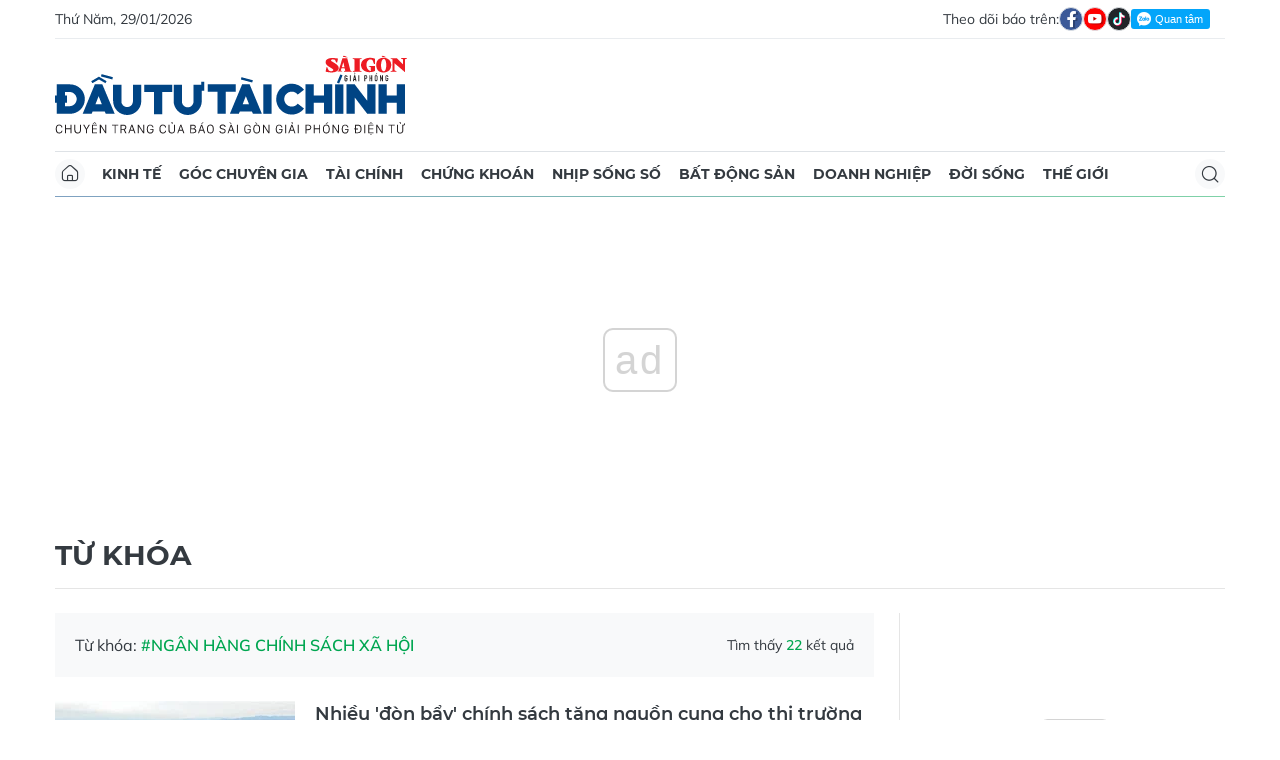

--- FILE ---
content_type: text/html;charset=utf-8
request_url: https://dttc.sggp.org.vn/ngan-hang-chinh-sach-xa-hoi-tag41329.html
body_size: 11980
content:
<!DOCTYPE html> <html lang="vi" class="dt"> <head> <title>ngân hàng chính sách xã hội - tin tức, hình ảnh, video, bình luận | Báo Sài Gòn Đầu Tư Tài Chính</title> <meta name="description" content="Tin nhanh, hình ảnh, video clip, bình luận mới về ngân hàng chính sách xã hội. Cập nhật nhiều tin tức độc quyền 24h về ngân hàng chính sách xã hội nhanh và nóng nhất liên tục trong ngày"/> <meta name="keywords" content="Tin nhanh, hình ảnh, video clip, bình luận mới về ngân hàng chính sách xã hội. Cập nhật nhiều tin tức độc quyền 24h về ngân hàng chính sách xã hội nhanh và nóng nhất liên tục trong ngày"/> <meta name="news_keywords" content="Tin nhanh, hình ảnh, video clip, bình luận mới về ngân hàng chính sách xã hội. Cập nhật nhiều tin tức độc quyền 24h về ngân hàng chính sách xã hội nhanh và nóng nhất liên tục trong ngày"/> <meta http-equiv="Content-Type" content="text/html; charset=utf-8"/> <meta http-equiv="X-UA-Compatible" content="IE=edge"/> <meta http-equiv="refresh" content="1200"/> <meta name="revisit-after" content="1 days"/> <meta name="viewport" content="width=device-width, initial-scale=1.0"> <meta http-equiv="content-language" content="vi"/> <link rel="shortcut icon" href="https://static-cms-sggp.epicdn.me/v4/web-dt/styles/img/favicon.ico" type="image/x-icon"/> <link rel="dns-prefetch" href="https://static-cms-sggp.epicdn.me"/> <link rel="preconnect dns-prefetch" href="https://image.sggp.org.vn"/> <link rel="preconnect dns-prefetch" href="//www.google-analytics.com"/> <link rel="preconnect dns-prefetch" href="//www.googletagmanager.com"/> <link rel="preconnect dns-prefetch" href="//stc.za.zaloapp.com"/> <link rel="preconnect dns-prefetch" href="//fonts.googleapis.com"/> <link rel="preconnect dns-prefetch" href="//pagead2.googlesyndication.com"/> <link rel="preconnect dns-prefetch" href="//tpc.googlesyndication.com"/> <link rel="preconnect dns-prefetch" href="//securepubads.g.doubleclick.net"/> <link rel="preconnect dns-prefetch" href="//accounts.google.com"/> <link rel="preconnect dns-prefetch" href="//adservice.google.com"/> <link rel="preconnect dns-prefetch" href="//adservice.google.com.vn"/> <link rel="preconnect dns-prefetch" href="//www.googletagservices.com"/> <link rel="preconnect dns-prefetch" href="//partner.googleadservices.com"/> <link rel="preconnect dns-prefetch" href="//tpc.googlesyndication.com"/> <link rel="preconnect dns-prefetch" href="//za.zdn.vn"/> <link rel="preconnect dns-prefetch" href="//sp.zalo.me"/> <link rel="preconnect dns-prefetch" href="//connect.facebook.net"/> <link rel="preconnect dns-prefetch" href="//www.facebook.com"/> <link rel="preconnect dns-prefetch" href="//graph.facebook.com"/> <link rel="preconnect dns-prefetch" href="//static.xx.fbcdn.net"/> <link rel="preconnect dns-prefetch" href="//staticxx.facebook.com"/> <link rel="preconnect dns-prefetch" href="//jsc.mgid.com"/> <link rel="preconnect dns-prefetch" href="//s-img.mgid.com"/> <link rel="preconnect dns-prefetch" href="//media1.admicro.vn"/> <link rel="preconnect dns-prefetch" href="//lg1.logging.admicro.vn"/> <meta property="fb:app_id" itemprop="name" content="1508416085866718"/> <script>var cmsConfig={domainDesktop:"https://dttc.sggp.org.vn",domainMobile:"https://dttc.sggp.org.vn",domainApi:"https://api-dttc.sggp.org.vn",domainStatic:"https://static-cms-sggp.epicdn.me/v4/web-dt",domainLog:"https://log-dttc.sggp.org.vn",googleAnalytics:"G-S54H5QBF0N,UA-96362670-1",siteId:0,adsZone:0,adsLazy:true};if(window.location.protocol!=="https:"&&window.location.hostname.indexOf("sggp.org.vn")!==-1){window.location="https://"+window.location.hostname+window.location.pathname+window.location.hash}var USER_AGENT=window.navigator&&window.navigator.userAgent||"",IS_MOBILE=/Android|webOS|iPhone|iPod|BlackBerry|Windows Phone|IEMobile|Mobile Safari|Opera Mini/i.test(USER_AGENT),IS_REDIRECT=!1;function setCookie(b,c,a){var d=new Date,a=(d.setTime(d.getTime()+24*a*60*60*1000),"expires="+d.toUTCString());document.cookie=b+"="+c+"; "+a+";path=/;"}function getCookie(b){var c=document.cookie.indexOf(b+"="),a=c+b.length+1;return !c&&b!==document.cookie.substring(0,b.length)||-1===c?null:(-1===(b=document.cookie.indexOf(";",a))&&(b=document.cookie.length),unescape(document.cookie.substring(a,b)))}IS_MOBILE&&getCookie("isDesktop")&&(setCookie("isDesktop",1,-1),window.location=window.location.pathname+window.location.search,IS_REDIRECT=!0);</script> <meta name="author" content="Báo Sài Gòn Đầu Tư Tài Chính"/> <meta name="copyright" content="Copyright © 2026 by Báo Sài Gòn Đầu Tư Tài Chính"/> <meta name="RATING" content="GENERAL"/> <meta name="GENERATOR" content="Báo Sài Gòn Đầu Tư Tài Chính"/> <meta content="Báo Sài Gòn Đầu Tư Tài Chính" itemprop="sourceOrganization" name="source"/> <meta content="news" itemprop="genre" name="medium"/> <meta content="vi-VN" itemprop="inLanguage"/> <meta name="geo.region" content="VN"/> <meta name="geo.placename" content="Hồ Chí Minh City"/> <meta name="geo.position" content="10.77639;106.701139"/> <meta name="ICBM" content="10.77639, 106.701139"/> <meta name="robots" content="noarchive, max-image-preview:large, index, follow"/> <meta name="GOOGLEBOT" content="noarchive, max-image-preview:large, index, follow"/> <link rel="canonical" href="https://dttc.sggp.org.vn/ngan-hang-chinh-sach-xa-hoi-tag41329.html"/> <meta property="og:site_name" content="Báo Sài Gòn Đầu Tư Tài Chính"/> <meta property="og:rich_attachment" content="true"/> <meta property="og:type" content="website"/> <meta property="og:url" itemprop="url" content="https://dttc.sggp.org.vn"/> <meta property="og:image" itemprop="thumbnailUrl" content="https://static-cms-sggp.epicdn.me/v4/web-dt/styles/img/logo_share.png"/> <meta property="og:image:width" content="1200"/> <meta property="og:image:height" content="630"/> <meta property="og:title" itemprop="headline" content="ngân hàng chính sách xã hội - tin tức, hình ảnh, video, bình luận"/> <meta property="og:description" itemprop="description" content="Tin nhanh, hình ảnh, video clip, bình luận mới về ngân hàng chính sách xã hội. Cập nhật nhiều tin tức độc quyền 24h về ngân hàng chính sách xã hội nhanh và nóng nhất liên tục trong ngày"/> <meta name="twitter:card" value="summary"/> <meta name="twitter:url" content="https://dttc.sggp.org.vn"/> <meta name="twitter:title" content="ngân hàng chính sách xã hội - tin tức, hình ảnh, video, bình luận"/> <meta name="twitter:description" content="Tin nhanh, hình ảnh, video clip, bình luận mới về ngân hàng chính sách xã hội. Cập nhật nhiều tin tức độc quyền 24h về ngân hàng chính sách xã hội nhanh và nóng nhất liên tục trong ngày"/> <meta name="twitter:image" content="https://static-cms-sggp.epicdn.me/v4/web-dt/styles/img/logo_share.png"/> <meta name="twitter:site" content="@Báo Sài Gòn Đầu Tư Tài Chính"/> <meta name="twitter:creator" content="@Báo Sài Gòn Đầu Tư Tài Chính"/> <link rel="preload" href="https://static-cms-sggp.epicdn.me/v4/web-dt/styles/fonts/SGDT/Mulish/Mulish-Regular.woff2" as="font" type="font/woff2" crossorigin> <link rel="preload" href="https://static-cms-sggp.epicdn.me/v4/web-dt/styles/fonts/SGDT/Mulish/Mulish-Italic.woff2" as="font" type="font/woff2" crossorigin> <link rel="preload" href="https://static-cms-sggp.epicdn.me/v4/web-dt/styles/fonts/SGDT/Mulish/Mulish-SemiBold.woff2" as="font" type="font/woff2" crossorigin> <link rel="preload" href="https://static-cms-sggp.epicdn.me/v4/web-dt/styles/fonts/SGDT/Mulish/Mulish-Bold.woff2" as="font" type="font/woff2" crossorigin> <link rel="preload" href="https://static-cms-sggp.epicdn.me/v4/web-dt/styles/fonts/SGDT/Montserrat/Montserrat-Medium.woff2" as="font" type="font/woff2" crossorigin> <link rel="preload" href="https://static-cms-sggp.epicdn.me/v4/web-dt/styles/fonts/SGDT/Montserrat/Montserrat-SemiBold.woff2" as="font" type="font/woff2" crossorigin> <link rel="preload" href="https://static-cms-sggp.epicdn.me/v4/web-dt/styles/fonts/SGDT/Montserrat/Montserrat-Bold.woff2" as="font" type="font/woff2" crossorigin> <link rel="preload" href="https://static-cms-sggp.epicdn.me/v4/web-dt/styles/fonts/SGDT/Montserrat/Montserrat-ExtraBold.woff2" as="font" type="font/woff2" crossorigin> <link rel="preload" href="https://static-cms-sggp.epicdn.me/v4/web-dt/styles/css/main.min.css?v=1.1.7" as="style"> <link rel="preload" href="https://static-cms-sggp.epicdn.me/v4/web-dt/js/main.min.js?v=1.0.4" as="script"> <link rel="stylesheet" href="https://static-cms-sggp.epicdn.me/v4/web-dt/styles/css/main.min.css?v=1.1.7"> <script type="text/javascript">var _metaOgUrl="https://dttc.sggp.org.vn";var page_title=document.title;var tracked_url=window.location.pathname+window.location.search+window.location.hash;</script> <script async="" src="https://www.googletagmanager.com/gtag/js?id=G-S54H5QBF0N"></script> <script>if(!IS_REDIRECT){window.dataLayer=window.dataLayer||[];function gtag(){dataLayer.push(arguments)}gtag("js",new Date());gtag("config","G-S54H5QBF0N");gtag("config","UA-96362670-1")};</script> <script async defer src="https://static-cms-sggp.epicdn.me/v4/web-dt/js/log.min.js?v=1.0"></script> <script src="https://api-dttc.sggp.org.vn/sda?object_type=2&object_id=0&platform=1&head_append=1" data-object="0"></script> <script async src="https://sp.zalo.me/plugins/sdk.js"></script> <script type="application/ld+json">{"@context": "http://schema.org","@type": "Organization","name": "Báo Sài Gòn Đầu Tư Tài Chính","url": "https://dttc.sggp.org.vn","logo": "https://static-cms-sggp.epicdn.me/v4/web-dt/styles/img/logo.png"}</script></head> <body class=""> <div class="top-banner"> <div id="sdaWeb_SdaMasthead" class="rennab" data-platform="1" data-position="Web_SdaMasthead"> <script>window.addEventListener("load",function(){if(typeof Web_SdaMasthead!="undefined"){window.CMS_RENNAB.pushSda(Web_SdaMasthead,"sdaWeb_SdaMasthead")}else{document.getElementById("sdaWeb_SdaMasthead").style.display="none"}});</script> </div> </div> <header class="site-header"> <div class="container"> <div class="top-header"> <time class="time" id="todayTime"></time> <div class="social"> Theo dõi báo trên: <a href="https://www.facebook.com/sggpdttc" class="fb" target="_blank" title="Facebook"> <i class="ic-facebook"></i> </a> <a href="https://www.youtube.com/@SAIGONDAUTUTAICHINH/featured" class="yt" target="_blank" title="Youtube"> <i class="ic-video"></i> </a> <a href="https://www.tiktok.com/@saigondautu.com.vn" class="tiktok" target="_blank" title="Tiktok"> <i class="ic-tiktok"></i> </a> <div class="zalo-follow-only-button" data-oaid="1947282927698490478">Quan tâm Zalo OA</div> </div> </div> <div class="hdr-content"> <div class="logo"> <a class="logo-img" href="https://dttc.sggp.org.vn" title="Báo Sài Gòn Đầu Tư Tài Chính" class="logo-img">Báo Sài Gòn Đầu Tư Tài Chính</a> </div> <div id="sdaWeb_SdaHeader" class="rennab" data-platform="1" data-position="Web_SdaHeader"> <script>window.addEventListener("load",function(){if(typeof Web_SdaHeader!="undefined"){window.CMS_RENNAB.pushSda(Web_SdaHeader,"sdaWeb_SdaHeader")}else{document.getElementById("sdaWeb_SdaHeader").style.display="none"}});</script> </div> </div> <nav class="navigation sticky"> <ul> <li class="main home "> <a href="https://dttc.sggp.org.vn" title="Home"> <i class="ic-home"></i> </a> </li> <li class="main"> <a href="https://dttc.sggp.org.vn/kinh-te/" title="Kinh tế">Kinh tế</a> </li> <li class="main"> <a href="https://dttc.sggp.org.vn/goc-chuyen-gia/" title="Góc chuyên gia">Góc chuyên gia</a> </li> <li class="main"> <a href="https://dttc.sggp.org.vn/tai-chinh/" title="Tài chính">Tài chính</a> <ul class="sub"> <li> <a href="https://dttc.sggp.org.vn/ngan-hang/" title="Ngân hàng">Ngân hàng</a> </li> <li> <a href="https://dttc.sggp.org.vn/vang-ngoai-te/" title="Vàng - ngoại tệ">Vàng - ngoại tệ</a> </li> </ul> </li> <li class="main"> <a href="https://dttc.sggp.org.vn/chung-khoan/" title="Chứng khoán">Chứng khoán</a> </li> <li class="main"> <a href="https://dttc.sggp.org.vn/nhip-song-so/" title="Nhịp sống số">Nhịp sống số</a> </li> <li class="main"> <a href="https://dttc.sggp.org.vn/bat-dong-san/" title="Bất động sản">Bất động sản</a> <ul class="sub"> <li> <a href="https://dttc.sggp.org.vn/du-an-dau-tu/" title="Dự án - đầu tư">Dự án - đầu tư</a> </li> <li> <a href="https://dttc.sggp.org.vn/quy-hoach-do-thi/" title="Quy hoạch - Đô thị">Quy hoạch - Đô thị</a> </li> </ul> </li> <li class="main"> <a href="https://dttc.sggp.org.vn/doanh-nghiep/" title="Doanh nghiệp">Doanh nghiệp</a> </li> <li class="main"> <a href="https://dttc.sggp.org.vn/doi-song/" title="Đời sống">Đời sống</a> <ul class="sub"> <li> <a href="https://dttc.sggp.org.vn/suc-khoe/" title="Sức khỏe">Sức khỏe</a> </li> <li> <a href="https://dttc.sggp.org.vn/am-thuc/" title="Ẩm thực">Ẩm thực</a> </li> <li> <a href="https://dttc.sggp.org.vn/du-lich/" title="Du lịch">Du lịch</a> </li> </ul> </li> <li class="main"> <a href="https://dttc.sggp.org.vn/the-gioi/" title="Thế giới">Thế giới</a> <ul class="sub"> <li> <a href="https://dttc.sggp.org.vn/ho-so/" title="Hồ sơ">Hồ sơ</a> </li> <li> <a href="https://dttc.sggp.org.vn/nhan-vat/" title="Nhân vật">Nhân vật</a> </li> <li> <a href="https://dttc.sggp.org.vn/the-gioi-muon-mau/" title="Chuyện bốn phương ">Chuyện bốn phương </a> </li> </ul> </li> <li class="main search"> <div class="search-btn"> <i class="ic-search"></i> </div> <div class="search-dropdown"> <input type="text" class="input txtsearch" placeholder="Tìm kiếm"> <button class="btn btn_search"><i class="ic-search"></i></button> </div> </li> </ul> </nav> </div> </header> <div class="site-body"> <div class="container"> <div class="shrink"> <div id="sdaWeb_SdaTop" class="rennab" data-platform="1" data-position="Web_SdaTop"> <script>window.addEventListener("load",function(){if(typeof Web_SdaTop!="undefined"){window.CMS_RENNAB.pushSda(Web_SdaTop,"sdaWeb_SdaTop")}else{document.getElementById("sdaWeb_SdaTop").style.display="none"}});</script> </div> </div> <div class="breadcrumb"> <h1 class="main"> <a href="#" title="Từ khóa">Từ khóa</a> </h1> </div> <div class="row"> <div class="main-col content-col"> <div class="region-text"> <p class="keyword">Từ khóa: <span>#ngân hàng chính sách xã hội</span></p> <p class="result">Tìm thấy <span>22</span> kết quả</p> </div> <div class="multi-pack-3"> <div class="box-content content-list"> <article class="story" data-id="85641"> <figure class="story__thumb"> <a class="cms-link" href="https://dttc.sggp.org.vn/nhieu-don-bay-chinh-sach-tang-nguon-cung-cho-thi-truong-bat-dong-san-post85641.html" title="Nhiều &apos;đòn bẩy&apos; chính sách tăng nguồn cung cho thị trường bất động sản"> <img class="lazyload" src="[data-uri]" data-src="https://image.sggp.org.vn/240x160/Uploaded/2026/fwcgmzsfdazs/2021_08_13/ttxvnbatdongsan_DLPB.jpg.webp" alt="Nhiều &apos;đòn bẩy&apos; chính sách tăng nguồn cung cho thị trường bất động sản"> </a> </figure> <h2 class="story__heading" data-tracking="85641"> <a class="cms-link" href="https://dttc.sggp.org.vn/nhieu-don-bay-chinh-sach-tang-nguon-cung-cho-thi-truong-bat-dong-san-post85641.html" title="Nhiều &apos;đòn bẩy&apos; chính sách tăng nguồn cung cho thị trường bất động sản"> Nhiều &apos;đòn bẩy&apos; chính sách tăng nguồn cung cho thị trường bất động sản </a> </h2> <div class="story__meta"> <time class="time" datetime="2021-08-13T18:59:00+0700" data-time="1628855940"> 13/08/2021 18:59 </time></div> <div class="story__summary story__shorten"> (ĐTTCO)-Nhiều cơ chế, chính sách pháp luật về đầu tư, xây dựng, kinh doanh bất động sản đã được ban hành, tháo gỡ khó khăn để tăng nguồn cung cho thị trường bất động sản. <div></div> <div></div> </div> </article> <article class="story" data-id="85315"> <figure class="story__thumb"> <a class="cms-link" href="https://dttc.sggp.org.vn/doanh-nghiep-van-tai-co-de-tiep-can-goi-ho-tro-26000-ty-dong-post85315.html" title="Doanh nghiệp vận tải có dễ tiếp cận gói hỗ trợ 26.000 tỷ đồng?"> <img class="lazyload" src="[data-uri]" data-src="https://image.sggp.org.vn/240x160/Uploaded/2026/fwcgmzsfdazs/2021_08_02/xe_khach_GXSZ.jpg.webp" alt="Nhiều doanh nghiệp vận tải đã phải tạm thời “đắp chiếu” xe do ảnh hưởng của dịch COVID-19 và một số tỉnh, thành thực hiện giãn cách xã hội. (Ảnh: CTV/Vietnam+)"> </a> </figure> <h2 class="story__heading" data-tracking="85315"> <a class="cms-link" href="https://dttc.sggp.org.vn/doanh-nghiep-van-tai-co-de-tiep-can-goi-ho-tro-26000-ty-dong-post85315.html" title="Doanh nghiệp vận tải có dễ tiếp cận gói hỗ trợ 26.000 tỷ đồng?"> Doanh nghiệp vận tải có dễ tiếp cận gói hỗ trợ 26.000 tỷ đồng? </a> </h2> <div class="story__meta"> <time class="time" datetime="2021-08-02T10:02:29+0700" data-time="1627873349"> 02/08/2021 10:02 </time></div> <div class="story__summary story__shorten"> (ĐTTCO)-Các doanh nghiệp và nhiều hãng vận tải khác đang gặp nhiều khó khăn do ảnh hưởng của dịch COVID-19 lần thứ 4 và rất mong được tiếp cận các chính sách hỗ trợ, vốn vay để phục hồi sản xuất, kinh doanh. <div></div> <div></div> </div> </article> <article class="story" data-id="85151"> <figure class="story__thumb"> <a class="cms-link" href="https://dttc.sggp.org.vn/quyet-khong-de-dut-gay-chuoi-san-xuat-cung-ung-hang-hoa-post85151.html" title="Quyết không để đứt gãy chuỗi sản xuất, cung ứng hàng hóa"> <img class="lazyload" src="[data-uri]" data-src="https://image.sggp.org.vn/240x160/Uploaded/2026/fwcgmzsfdazs/2021_07_28/det_may2_RBPF.jpg.webp" alt="Sản xuất hàng xuất khẩu sang thị trường Nhật Bản tại Công ty Cổ phần dệt may Sơn Nam, Nam Định. (Ảnh: Trần Việt/TTXVN)"> </a> </figure> <h2 class="story__heading" data-tracking="85151"> <a class="cms-link" href="https://dttc.sggp.org.vn/quyet-khong-de-dut-gay-chuoi-san-xuat-cung-ung-hang-hoa-post85151.html" title="Quyết không để đứt gãy chuỗi sản xuất, cung ứng hàng hóa"> Quyết không để đứt gãy chuỗi sản xuất, cung ứng hàng hóa </a> </h2> <div class="story__meta"> <time class="time" datetime="2021-07-28T09:34:42+0700" data-time="1627439682"> 28/07/2021 09:34 </time></div> <div class="story__summary story__shorten"> (ĐTTCO)-Các ngành và địa phương vẫn đang tiếp tục tháo gỡ các vướng mắc phát sinh trong sản xuất, kinh doanh với quyết tâm không để đứt gãy chuỗi sản xuất và hỗ trợ nông dân thu hoạch, tiêu thụ nông sản. <div></div> <div></div> </div> </article> <article class="story" data-id="85003"> <figure class="story__thumb"> <a class="cms-link" href="https://dttc.sggp.org.vn/uy-ban-ve-cac-van-de-xa-hoi-phe-binh-viec-thuc-hien-goi-62000-ty-dong-post85003.html" title="Ủy ban Về các vấn đề xã hội “phê bình” việc thực hiện gói 62.000 tỷ đồng"> <img class="lazyload" src="[data-uri]" data-src="https://image.sggp.org.vn/240x160/Uploaded/2026/hgubgt/2021_07_23/ho_kinh_doanh_sdec.jpeg.webp" alt="Các hộ kinh doanh mới chỉ nhận được tổng cộng 38,0 tỷ đồng, chiếm tỷ lệ 0,11% quy mô gói hỗ trợ"> </a> </figure> <h2 class="story__heading" data-tracking="85003"> <a class="cms-link" href="https://dttc.sggp.org.vn/uy-ban-ve-cac-van-de-xa-hoi-phe-binh-viec-thuc-hien-goi-62000-ty-dong-post85003.html" title="Ủy ban Về các vấn đề xã hội “phê bình” việc thực hiện gói 62.000 tỷ đồng"> Ủy ban Về các vấn đề xã hội “phê bình” việc thực hiện gói 62.000 tỷ đồng </a> </h2> <div class="story__meta"> <time class="time" datetime="2021-07-23T10:05:35+0700" data-time="1627009535"> 23/07/2021 10:05 </time></div> <div class="story__summary story__shorten"> (ĐTTCO)-Khái quát, báo cáo nêu, việc thực hiện chính sách không đạt được như kỳ vọng khi ban hành chính sách, số đối tượng thụ hưởng và tỷ lệ giải ngân thấp, chậm và không kịp thời. Nhóm đối tượng bị giảm sâu thu nhập, mất việc làm, thiếu việc làm, gặp khó khăn, không bảo đảm mức sống tối thiểu, chịu ảnh hưởng của dịch Covid-19 gần như không tiếp cận được chính sách hỗ trợ trực tiếp, chỉ có 3,6% gói hỗ trợ được giải ngân cho nhóm đối tượng này… <div></div> </div> </article> <div id="sdaWeb_SdaNative1" class="rennab" data-platform="1" data-position="Web_SdaNative1"> <script>window.addEventListener("load",function(){if(typeof Web_SdaNative1!="undefined"){window.CMS_RENNAB.pushSda(Web_SdaNative1,"sdaWeb_SdaNative1")}else{document.getElementById("sdaWeb_SdaNative1").style.display="none"}});</script> </div> <article class="story" data-id="84648"> <figure class="story__thumb"> <a class="cms-link" href="https://dttc.sggp.org.vn/goi-kich-thich-moi-phai-du-lieu-dung-trong-tam-post84648.html" title="Gói kích thích mới phải đủ liều, đúng trọng tâm"> <img class="lazyload" src="[data-uri]" data-src="https://image.sggp.org.vn/240x160/Uploaded/2026/evofjasfzyr/2021_07_12/vnapotalho-1609401958-69_VKPT.jpg.webp" alt="Ảnh minh họa."> </a> </figure> <h2 class="story__heading" data-tracking="84648"> <a class="cms-link" href="https://dttc.sggp.org.vn/goi-kich-thich-moi-phai-du-lieu-dung-trong-tam-post84648.html" title="Gói kích thích mới phải đủ liều, đúng trọng tâm"> Gói kích thích mới phải đủ liều, đúng trọng tâm </a> </h2> <div class="story__meta"> <time class="time" datetime="2021-07-13T06:32:00+0700" data-time="1626132720"> 13/07/2021 06:32 </time></div> <div class="story__summary story__shorten"> (ĐTTCO) -&nbsp;&nbsp;Việt Nam đang đối mặt với làn sóng Covid-19 thứ 4 có cường độ mạnh, phạm vi lan rộng, tốc độ lây lan nhanh thời gian kéo dài và tác động tới nền kinh tế mạnh khôn lường. Trong bối cảnh đó, doanh nghiệp (DN) và người lao động (NLĐ) rất cần sự hỗ trợ của Nhà nước để vượt qua khó khăn, thông qua các chương trình hay gói hỗ trợ từ ngân sách nhà nước (NSNN) hoặc có nguồn gốc từ NSNN.&nbsp;<br> <div><br> </div> <div></div> </div> </article> <article class="story" data-id="84649"> <figure class="story__thumb"> <a class="cms-link" href="https://dttc.sggp.org.vn/ho-tro-doanh-nghiep-la-nganh-thue-tinh-den-thu-ben-vung-post84649.html" title="Hỗ trợ doanh nghiệp là ngành thuế tính đến thu bền vững"> <img class="lazyload" src="[data-uri]" data-src="https://image.sggp.org.vn/240x160/Uploaded/2026/evofjasfzyr/2021_07_12/day-manh-1_ODCC.jpg.webp" alt="Hỗ trợ DN thời điểm khó khăn chính là lúc ngành thuế tính đến việc thu bền vững."> </a> </figure> <h2 class="story__heading" data-tracking="84649"> <a class="cms-link" href="https://dttc.sggp.org.vn/ho-tro-doanh-nghiep-la-nganh-thue-tinh-den-thu-ben-vung-post84649.html" title="Hỗ trợ doanh nghiệp là ngành thuế tính đến thu bền vững"> Hỗ trợ doanh nghiệp là ngành thuế tính đến thu bền vững </a> </h2> <div class="story__meta"> <time class="time" datetime="2021-07-13T06:30:00+0700" data-time="1626132600"> 13/07/2021 06:30 </time></div> <div class="story__summary story__shorten"> (ĐTTCO) -&nbsp;Chống dịch là cấp thiết, nhưng cách chống dịch như thế nào để ít tác động nhất đến kinh tế, mà trực tiếp là người dân và doanh nghiệp là vấn đề cần tính đến. Trong đó chính sách hỗ trợ thuế có thể xem là giải pháp trước mắt, nhưng phải tính giải pháp đại dịch còn kéo dài để góp phần ổn định kinh tế về lâu dài.&nbsp;<br> <div><br> </div> <div></div> </div> </article> <article class="story" data-id="83706"> <figure class="story__thumb"> <a class="cms-link" href="https://dttc.sggp.org.vn/nang-cao-muc-song-cai-thien-dieu-kien-lam-viec-cua-nguoi-lao-dong-post83706.html" title="Nâng cao mức sống, cải thiện điều kiện làm việc của người lao động"> <img class="lazyload" src="[data-uri]" data-src="https://image.sggp.org.vn/240x160/Uploaded/2026/fwcgmzsfdazs/2021_06_15/congnhanlaodong1_PMND.jpg.webp" alt="Công nhân đeo khẩu trang phòng, chống dịch COVID-19 khi làm việc. (Ảnh: Anh Tuấn/TTXVN)"> </a> </figure> <h2 class="story__heading" data-tracking="83706"> <a class="cms-link" href="https://dttc.sggp.org.vn/nang-cao-muc-song-cai-thien-dieu-kien-lam-viec-cua-nguoi-lao-dong-post83706.html" title="Nâng cao mức sống, cải thiện điều kiện làm việc của người lao động"> Nâng cao mức sống, cải thiện điều kiện làm việc của người lao động </a> </h2> <div class="story__meta"> <time class="time" datetime="2021-06-15T10:11:00+0700" data-time="1623726660"> 15/06/2021 10:11 </time></div> <div class="story__summary story__shorten"> (ĐTTCO)-Thủ tướng yêu cầu tập trung thực hiện có hiệu quả các biện pháp phòng, chống dịch, nhất là tại các khu công nghiệp, khu chế xuất, chia sẻ khó khăn, hỗ trợ, giảm thiểu tác động tiêu cực của COVID-19. <div></div> <div></div> </div> </article> <article class="story" data-id="83441"> <figure class="story__thumb"> <a class="cms-link" href="https://dttc.sggp.org.vn/goi-ho-tro-62000-ty-dong-uu-tien-dia-phuong-con-kho-khan-doi-tuong-yeu-the-post83441.html" title="Gói hỗ trợ 62.000 tỷ đồng: Ưu tiên địa phương còn khó khăn, đối tượng yếu thế "> <img class="lazyload" src="[data-uri]" data-src="https://image.sggp.org.vn/240x160/Uploaded/2026/fwcgmzsfdazs/2021_06_09/bhtn7_WVAB.jpeg.webp" alt="Lao động mất việc do COVID-19 làm hồ sơ hưởng bảo hiểm thất nghiệp. (Ảnh: PV/Vietnam+)"> </a> </figure> <h2 class="story__heading" data-tracking="83441"> <a class="cms-link" href="https://dttc.sggp.org.vn/goi-ho-tro-62000-ty-dong-uu-tien-dia-phuong-con-kho-khan-doi-tuong-yeu-the-post83441.html" title="Gói hỗ trợ 62.000 tỷ đồng: Ưu tiên địa phương còn khó khăn, đối tượng yếu thế "> Gói hỗ trợ 62.000 tỷ đồng: Ưu tiên địa phương còn khó khăn, đối tượng yếu thế </a> </h2> <div class="story__meta"> <time class="time" datetime="2021-06-09T10:26:54+0700" data-time="1623209214"> 09/06/2021 10:26 </time></div> <div class="story__summary story__shorten"> (ĐTTCO)-Các chính sách hỗ trợ thời gian tới sẽ ưu tiên những địa phương còn khó khăn, những đối tượng yếu thế chưa được bao phủ bởi các lưới an sinh xã hội để tránh trùng lặp, bỏ sót đối tượng. <div></div> <div></div> </div> </article> <div id="sdaWeb_SdaNative1" class="rennab" data-platform="1" data-position="Web_SdaNative1"> <script>window.addEventListener("load",function(){if(typeof Web_SdaNative1!="undefined"){window.CMS_RENNAB.pushSda(Web_SdaNative1,"sdaWeb_SdaNative1")}else{document.getElementById("sdaWeb_SdaNative1").style.display="none"}});</script> </div> <article class="story" data-id="83429"> <figure class="story__thumb"> <a class="cms-link" href="https://dttc.sggp.org.vn/nghi-viec-de-thay-doi-post83429.html" title="Nghỉ việc để thay đổi"> <img class="lazyload" src="[data-uri]" data-src="https://image.sggp.org.vn/240x160/Uploaded/2026/evofjasfzyr/2021_06_09/l5a_NXBU.jpg.webp" alt="Quách Duy Thịnh và homestay dân dã của mình ở Bến Tre"> </a> </figure> <h2 class="story__heading" data-tracking="83429"> <a class="cms-link" href="https://dttc.sggp.org.vn/nghi-viec-de-thay-doi-post83429.html" title="Nghỉ việc để thay đổi"> Nghỉ việc để thay đổi </a> </h2> <div class="story__meta"> <time class="time" datetime="2021-06-09T08:34:14+0700" data-time="1623202454"> 09/06/2021 08:34 </time></div> <div class="story__summary story__shorten"> (ĐTTCO) -&nbsp;Trái với suy nghĩ cần duy trì công việc ổn định, một số bạn trẻ lại quyết định nghỉ việc hoặc khởi nghiệp trong mùa dịch Covid-19. Dường như sự thay đổi thói quen sinh hoạt, có thời gian để suy ngẫm, khiến bạn trẻ có sự thay đổi. <div></div> </div> </article> <article class="story" data-id="82522"> <figure class="story__thumb"> <a class="cms-link" href="https://dttc.sggp.org.vn/doanh-nghiep-pha-san-duoc-xem-xet-xoa-no-post82522.html" title="Doanh nghiệp phá sản được xem xét xóa nợ"> <img class="lazyload" src="[data-uri]" data-src="https://image.sggp.org.vn/240x160/Uploaded/2026/fwcgmzsfdazs/2021_05_20/12_BQEO.jpg.webp" alt="Từ 19/5, doanh nghiệp phá sản được xem xét xóa nợ (Ảnh minh họa: KT)"> </a> </figure> <h2 class="story__heading" data-tracking="82522"> <a class="cms-link" href="https://dttc.sggp.org.vn/doanh-nghiep-pha-san-duoc-xem-xet-xoa-no-post82522.html" title="Doanh nghiệp phá sản được xem xét xóa nợ"> Doanh nghiệp phá sản được xem xét xóa nợ </a> </h2> <div class="story__meta"> <time class="time" datetime="2021-05-20T10:09:56+0700" data-time="1621480196"> 20/05/2021 10:09 </time></div> <div class="story__summary story__shorten"> (ĐTTCO)- Quy chế xử lý nợ bị rủi ro tại Ngân hàng Chính sách xã hội (NHCSXH) được Thủ tướng Chính phủ sửa đổi, bổ sung tại Quyết định số 08/2021/QĐ-TTg chính thức có hiệu lực từ ngày 19-5. <div article-content"=""> <div> <div></div> </div> </div> <div></div> </div> </article> <article class="story" data-id="81566"> <figure class="story__thumb"> <a class="cms-link" href="https://dttc.sggp.org.vn/nha-xa-hoi-doi-von-nha-gia-re-tang-chuc-trieum2-nguoi-mua-tai-mat-post81566.html" title="Nhà xã hội đói vốn, nhà giá rẻ tăng chục triệu/m2 người mua “tái mặt”"> <img class="lazyload" src="[data-uri]" data-src="https://image.sggp.org.vn/240x160/Uploaded/2026/fwcgmzsfdazs/2021_04_26/nhaoxahoivietnamnet1_LEWV.jpg.webp" alt="10 năm phát triển nhà ở xã hội mới hoàn thành chưa đến 50% mục tiêu Chiến lược phát triển nhà ở quốc gia đến năm 2020."> </a> </figure> <h2 class="story__heading" data-tracking="81566"> <a class="cms-link" href="https://dttc.sggp.org.vn/nha-xa-hoi-doi-von-nha-gia-re-tang-chuc-trieum2-nguoi-mua-tai-mat-post81566.html" title="Nhà xã hội đói vốn, nhà giá rẻ tăng chục triệu/m2 người mua “tái mặt”"> Nhà xã hội đói vốn, nhà giá rẻ tăng chục triệu/m2 người mua “tái mặt” </a> </h2> <div class="story__meta"> <time class="time" datetime="2021-04-26T09:15:21+0700" data-time="1619403321"> 26/04/2021 09:15 </time></div> <div class="story__summary story__shorten"> (ĐTTCO)- Lãnh đạo Cục Quản lý nhà và thị trường bất động sản (Bộ Xây dựng) thừa nhận sau 10 năm thực hiện Chiến lược phát triển nhà ở quốc gia (đến năm 2020), mới xây dựng được hơn 5,2 triệu m2 đạt 41,7%. <div article-content"=""> <div> <div></div> </div> </div> <div></div> </div> </article> <article class="story" data-id="81375"> <figure class="story__thumb"> <a class="cms-link" href="https://dttc.sggp.org.vn/tao-thuan-loi-cho-nguoi-dan-doanh-nghiep-tiep-can-tin-dung-post81375.html" title="Tạo thuận lợi cho người dân, doanh nghiệp tiếp cận tín dụng"> <img class="lazyload" src="[data-uri]" data-src="https://image.sggp.org.vn/240x160/Uploaded/2026/fwcgmzsfdazs/2021_04_19/nganhang_XNDY.jpg.webp" alt="Tạo thuận lợi cho người dân, doanh nghiệp tiếp cận tín dụng"> </a> </figure> <h2 class="story__heading" data-tracking="81375"> <a class="cms-link" href="https://dttc.sggp.org.vn/tao-thuan-loi-cho-nguoi-dan-doanh-nghiep-tiep-can-tin-dung-post81375.html" title="Tạo thuận lợi cho người dân, doanh nghiệp tiếp cận tín dụng"> Tạo thuận lợi cho người dân, doanh nghiệp tiếp cận tín dụng </a> </h2> <div class="story__meta"> <time class="time" datetime="2021-04-19T09:02:00+0700" data-time="1618797720"> 19/04/2021 09:02 </time></div> <div class="story__summary story__shorten"> (ĐTTCO)-Theo Ngân hàng Nhà nước (NHNN), đến nay, ngân hàng đã cơ cấu lại thời hạn trả nợ cho gần 263.000 khách hàng bị ảnh hưởng bởi dịch Covid-19 với dư nợ hơn 353.000 tỷ đồng. <div> <div cms-body"="" itemprop="articleBody"></div> </div> <div></div> </div> </article> <div id="sdaWeb_SdaNative3" class="rennab" data-platform="1" data-position="Web_SdaNative3"> <script>window.addEventListener("load",function(){if(typeof Web_SdaNative3!="undefined"){window.CMS_RENNAB.pushSda(Web_SdaNative3,"sdaWeb_SdaNative3")}else{document.getElementById("sdaWeb_SdaNative3").style.display="none"}});</script> </div> <article class="story" data-id="80405"> <figure class="story__thumb"> <a class="cms-link" href="https://dttc.sggp.org.vn/tiep-tuc-thao-go-kho-khan-cho-khach-hang-vay-von-post80405.html" title="Tiếp tục tháo gỡ khó khăn cho khách hàng vay vốn"> <img class="lazyload" src="[data-uri]" data-src="https://image.sggp.org.vn/240x160/Uploaded/2026/fwcgmzsfdazs/2021_03_05/vietinbank_VBRA.jpg.webp" alt="Tiếp tục tháo gỡ khó khăn cho khách hàng vay vốn"> </a> </figure> <h2 class="story__heading" data-tracking="80405"> <a class="cms-link" href="https://dttc.sggp.org.vn/tiep-tuc-thao-go-kho-khan-cho-khach-hang-vay-von-post80405.html" title="Tiếp tục tháo gỡ khó khăn cho khách hàng vay vốn"> Tiếp tục tháo gỡ khó khăn cho khách hàng vay vốn </a> </h2> <div class="story__meta"> <time class="time" datetime="2021-03-05T17:14:04+0700" data-time="1614939244"> 05/03/2021 17:14 </time></div> <div class="story__summary story__shorten"> (ĐTTCO) - Ngày 5-3, Thống đốc NHNN đã ban hành Văn bản 1370/NHNN-TD yêu cầu các TCTD, chi nhánh NH nước ngoài và NHNN chi nhánh tỉnh, thành phố triển khai các biện pháp tăng cường phòng, chống và tháo gỡ khó khăn do tác động của dịch Covid-19.<br> <div></div> </div> </article> <article class="story" data-id="80249"> <figure class="story__thumb"> <a class="cms-link" href="https://dttc.sggp.org.vn/25-ty-dong-cho-vay-uu-dai-mua-thue-mua-nha-o-xa-hoi-tai-tphcm-post80249.html" title="25 tỷ đồng cho vay ưu đãi mua, thuê mua nhà ở xã hội tại TPHCM"> <img class="lazyload" src="[data-uri]" data-src="https://image.sggp.org.vn/240x160/Uploaded/2026/fwcgmzsfdazs/2021_02_27/beb8b422nhaoxahoi_TULE.jpg.webp" alt="25 tỷ đồng cho vay ưu đãi mua, thuê mua nhà ở xã hội tại TPHCM"> </a> </figure> <h2 class="story__heading" data-tracking="80249"> <a class="cms-link" href="https://dttc.sggp.org.vn/25-ty-dong-cho-vay-uu-dai-mua-thue-mua-nha-o-xa-hoi-tai-tphcm-post80249.html" title="25 tỷ đồng cho vay ưu đãi mua, thuê mua nhà ở xã hội tại TPHCM"> 25 tỷ đồng cho vay ưu đãi mua, thuê mua nhà ở xã hội tại TPHCM </a> </h2> <div class="story__meta"> <time class="time" datetime="2021-02-27T08:41:00+0700" data-time="1614390060"> 27/02/2021 08:41 </time></div> <div class="story__summary story__shorten"> (ĐTTCO)-Phó Chủ tịch UBND TPHCM Võ Văn Hoan vừa ký quyết định phê duyệt phân bổ chỉ tiêu kế hoạch tín dụng năm 2021 của Chương trình cho vay ưu đãi để mua, thuê mua nhà ở xã hội; xây dựng mới hoặc cải tạo, sửa chữa nhà để ở (theo Nghị định 100/2015 của Chính phủ về phát triển và quản lý nhà ở xã hội) cho các quận huyện và TP Thủ Đức với tổng số tiền 25 tỷ đồng. <div> <div cms-body"="" itemprop="articleBody"></div> </div> <div></div> </div> </article> <article class="story" data-id="79233"> <figure class="story__thumb"> <a class="cms-link" href="https://dttc.sggp.org.vn/207-dn-duoc-vay-von-chinh-sach-tra-luong-lao-dong-ngung-viec-post79233.html" title="207 DN được vay vốn chính sách trả lương lao động ngừng việc"> <img class="lazyload" src="[data-uri]" data-src="https://image.sggp.org.vn/240x160/Uploaded/2026/fwcgmzsfdazs/2021_01_12/ttxvn20210111vieclam_ISGR.jpg.webp" alt="Một buổi làm thủ tục cho đối tượng chính sách vay vốn. (Ảnh: Trần Việt/TTXVN)"> </a> </figure> <h2 class="story__heading" data-tracking="79233"> <a class="cms-link" href="https://dttc.sggp.org.vn/207-dn-duoc-vay-von-chinh-sach-tra-luong-lao-dong-ngung-viec-post79233.html" title="207 DN được vay vốn chính sách trả lương lao động ngừng việc"> 207 DN được vay vốn chính sách trả lương lao động ngừng việc </a> </h2> <div class="story__meta"> <time class="time" datetime="2021-01-12T09:00:56+0700" data-time="1610416856"> 12/01/2021 09:00 </time></div> <div class="story__summary story__shorten"> (ĐTTCO)-Theo Ngân hàng Chính sách Xã hội, đến hết năm 2020, toàn hệ thống ngân hàng này đã thực hiện giải ngân 31,6 tỷ đồng cho 207 doanh nghiệp để trả lương cho 8.529 người lao động bị ngừng việc. <div></div> <div></div> </div> </article> <article class="story" data-id="79083"> <figure class="story__thumb"> <a class="cms-link" href="https://dttc.sggp.org.vn/huy-dong-gan-324000-ty-dong-tpcp-trong-nam-2020-post79083.html" title="Huy động gần 324.000 tỷ đồng TPCP trong năm 2020"> <img class="lazyload" src="[data-uri]" data-src="https://image.sggp.org.vn/Uploaded/2026/evofjasfzyr/2021_01_06/unnamed_ZQTN.gif" alt="Huy động gần 324.000 tỷ đồng TPCP trong năm 2020"> </a> </figure> <h2 class="story__heading" data-tracking="79083"> <a class="cms-link" href="https://dttc.sggp.org.vn/huy-dong-gan-324000-ty-dong-tpcp-trong-nam-2020-post79083.html" title="Huy động gần 324.000 tỷ đồng TPCP trong năm 2020"> Huy động gần 324.000 tỷ đồng TPCP trong năm 2020 </a> </h2> <div class="story__meta"> <time class="time" datetime="2021-01-06T07:25:00+0700" data-time="1609892700"> 06/01/2021 07:25 </time></div> <div class="story__summary story__shorten"> (ĐTTCO) -&nbsp;Theo HNX cho biết năm 2020 thông qua đấu thầu trái phiếu tại sàn chứng khoán HNX, Kho bạc Nhà nước đã huy động thành công 323.952 tỷ đồng, hoàn thành 108% kế hoạch điều chỉnh của năm. <div></div> </div> </article> <article class="story" data-id="77530"> <figure class="story__thumb"> <a class="cms-link" href="https://dttc.sggp.org.vn/tang-truong-tin-dung-tang-binh-quan-tren-16-trong-giai-doan-2016-2019-post77530.html" title="Tăng trưởng tín dụng tăng bình quân trên 16% trong giai đoạn 2016-2019"> <img class="lazyload" src="[data-uri]" data-src="https://image.sggp.org.vn/240x160/Uploaded/2026/fwcgmzsfdazs/2020_11_03/anh2_WYLO.jpg.webp" alt="Từ năm 2016 đến nay tín dụng đều có mức tăng trưởng dương. (Ảnh: CTV/Vietnam+)"> </a> </figure> <h2 class="story__heading" data-tracking="77530"> <a class="cms-link" href="https://dttc.sggp.org.vn/tang-truong-tin-dung-tang-binh-quan-tren-16-trong-giai-doan-2016-2019-post77530.html" title="Tăng trưởng tín dụng tăng bình quân trên 16% trong giai đoạn 2016-2019"> Tăng trưởng tín dụng tăng bình quân trên 16% trong giai đoạn 2016-2019 </a> </h2> <div class="story__meta"> <time class="time" datetime="2020-11-03T08:34:02+0700" data-time="1604367242"> 03/11/2020 08:34 </time></div> <div class="story__summary story__shorten"> (ĐTTCO)-Những năm gần đây tín dụng tăng trưởng được kiểm soát theo mục tiêu nhưng tăng trưởng kinh tế vẫn ở mức cao. Điều này cho thấy các giải pháp chính sách tín dụng của Ngân hàng Nhà nước đi đúng hướng. <div></div> <div></div> </div> </article> <article class="story" data-id="77132"> <figure class="story__thumb"> <a class="cms-link" href="https://dttc.sggp.org.vn/mo-rong-doi-tuong-duoc-ho-tro-do-anh-huong-dich-covid-19-post77132.html" title="Mở rộng đối tượng được hỗ trợ do ảnh hưởng dịch COVID-19"> <img class="lazyload" src="[data-uri]" data-src="https://image.sggp.org.vn/240x160/Uploaded/2026/fwcgmzsfdazs/2020_10_20/hongheo_QXHG.jpg.webp" alt="Mở rộng đối tượng được hỗ trợ do ảnh hưởng dịch COVID-19"> </a> </figure> <h2 class="story__heading" data-tracking="77132"> <a class="cms-link" href="https://dttc.sggp.org.vn/mo-rong-doi-tuong-duoc-ho-tro-do-anh-huong-dich-covid-19-post77132.html" title="Mở rộng đối tượng được hỗ trợ do ảnh hưởng dịch COVID-19"> Mở rộng đối tượng được hỗ trợ do ảnh hưởng dịch COVID-19 </a> </h2> <div class="story__meta"> <time class="time" datetime="2020-10-20T09:10:00+0700" data-time="1603159800"> 20/10/2020 09:10 </time></div> <div class="story__summary story__shorten"> (ĐTTCO)-Chính phủ vừa ban hành Nghị quyết số 154/NQ-CP sửa đổi, bổ sung Nghị quyết số 42/NQ-CP ngày 9/4/2020 về các biện pháp hỗ trợ người dân gặp khó khăn do đại dịch COVID-19. <div></div> <div></div> </div> </article> <article class="story" data-id="77061"> <figure class="story__thumb"> <a class="cms-link" href="https://dttc.sggp.org.vn/nhieu-tin-hieu-lac-quan-ve-dong-von-dau-tu-bat-dong-san-post77061.html" title="Nhiều tín hiệu lạc quan về dòng vốn đầu tư bất động sản"> <img class="lazyload" src="[data-uri]" data-src="https://image.sggp.org.vn/240x160/Uploaded/2026/fwcgmzsfdazs/2020_10_17/bdsa4a6_KVOW.jpg.webp" alt="Nhiều tín hiệu lạc quan về dòng vốn đầu tư bất động sản"> </a> </figure> <h2 class="story__heading" data-tracking="77061"> <a class="cms-link" href="https://dttc.sggp.org.vn/nhieu-tin-hieu-lac-quan-ve-dong-von-dau-tu-bat-dong-san-post77061.html" title="Nhiều tín hiệu lạc quan về dòng vốn đầu tư bất động sản"> Nhiều tín hiệu lạc quan về dòng vốn đầu tư bất động sản </a> </h2> <div class="story__meta"> <time class="time" datetime="2020-10-17T08:24:18+0700" data-time="1602897858"> 17/10/2020 08:24 </time></div> <div class="story__summary story__shorten"> (ĐTTCO)- Các doanh nghiệp đầu tư kinh doanh bất động sản (BĐS) kỳ vọng, với việc kiểm soát hiệu quả dịch COVID-19 và đà phục hồi của nền kinh tế, dòng vốn đầu tư vào lĩnh vực này sẽ tăng dần trở lại. <div></div> </div> </article> <article class="story" data-id="76675"> <figure class="story__thumb"> <a class="cms-link" href="https://dttc.sggp.org.vn/de-nghi-mo-rong-doi-tuong-duoc-ho-tro-tu-goi-62000-ty-dong-post76675.html" title="Đề nghị mở rộng đối tượng được hỗ trợ từ gói 62.000 tỷ đồng"> <img class="lazyload" src="[data-uri]" data-src="https://image.sggp.org.vn/240x160/Uploaded/2026/evofjasfzyr/2020_10_01/covid19_twgg_TILT.jpg.webp" alt="Đề nghị mở rộng đối tượng được hỗ trợ từ gói 62.000 tỷ đồng"> </a> </figure> <h2 class="story__heading" data-tracking="76675"> <a class="cms-link" href="https://dttc.sggp.org.vn/de-nghi-mo-rong-doi-tuong-duoc-ho-tro-tu-goi-62000-ty-dong-post76675.html" title="Đề nghị mở rộng đối tượng được hỗ trợ từ gói 62.000 tỷ đồng"> Đề nghị mở rộng đối tượng được hỗ trợ từ gói 62.000 tỷ đồng </a> </h2> <div class="story__meta"> <time class="time" datetime="2020-10-01T07:22:00+0700" data-time="1601511720"> 01/10/2020 07:22 </time></div> <div class="story__summary story__shorten"> (ĐTTCO) -&nbsp;Bộ LĐTB-XH vừa có tờ trình gửi Chính phủ và Thủ tướng Chính phủ, kiến nghị ban hành Nghị quyết sửa đổi, bổ sung Nghị quyết số 42/NQ-CP ngày 9-4-2020 của Chính phủ và quyết định sửa đổi, bổ sung một số điều tại Quyết định số 15/2020/QĐ-TTg ngày 24-4-2020 của Thủ tướng Chính phủ. <div></div> </div> </article> </div> <button type="button" class="more-news control__loadmore" data-page="1" data-type="tag" data-zone="0" data-tag="41329" data-phrase="ngân hàng chính sách xã hội"> Xem thêm </button> </div> </div> <div class="sub-col sidebar-right"> <div id="sidebar-top-1"> <div class="multi-pack-4"> <h3 class="box-heading"> <span class="title">ĐỌC NHIỀU NHẤT</span> </h3> <div class="box-content" data-source="mostread-news"> <article class="story"> <h2 class="story__heading" data-tracking="130911"> <a class="cms-link" href="https://dttc.sggp.org.vn/gia-vang-vuot-moc-khong-tuong-5000-usd-post130911.html" title="Giá vàng vượt mốc không tưởng 5.000 USD"> <i class="ic-type-video"></i> Giá vàng vượt mốc không tưởng 5.000 USD </a> </h2> <div class="story__meta"> <time class="time" datetime="2026-01-26T07:35:24+0700" data-time="1769387724"> 26/01/2026 07:35 </time></div> </article> <article class="story"> <h2 class="story__heading" data-tracking="130922"> <a class="cms-link" href="https://dttc.sggp.org.vn/18-gio-ngay-26-1-tphcm-se-co-loat-tap-doan-lon-nho-nghi-quyet-79-post130922.html" title="18 GIỜ NGÀY 26-1: TPHCM sẽ có loạt tập đoàn lớn nhờ Nghị quyết 79"> <i class="ic-type-video"></i> 18 GIỜ NGÀY 26-1: TPHCM sẽ có loạt tập đoàn lớn nhờ Nghị quyết 79 </a> </h2> <div class="story__meta"> <time class="time" datetime="2026-01-26T18:00:52+0700" data-time="1769425252"> 26/01/2026 18:00 </time></div> </article> <article class="story"> <h2 class="story__heading" data-tracking="130997"> <a class="cms-link" href="https://dttc.sggp.org.vn/go-kho-cho-cac-du-an-bot-giao-thong-truoc-ngay-10-2-post130997.html" title="Gỡ khó cho các dự án BOT giao thông trước ngày 10-2"> Gỡ khó cho các dự án BOT giao thông trước ngày 10-2 </a> </h2> <div class="story__meta"> <time class="time" datetime="2026-01-28T13:55:29+0700" data-time="1769583329"> 28/01/2026 13:55 </time></div> </article> <article class="story"> <h2 class="story__heading" data-tracking="130926"> <a class="cms-link" href="https://dttc.sggp.org.vn/tai-dinh-vi-vinhomes-grand-park-tren-ban-do-megacity-moi-post130926.html" title="Tái định vị Vinhomes Grand Park trên bản đồ Megacity mới"> Tái định vị Vinhomes Grand Park trên bản đồ Megacity mới </a> </h2> <div class="story__meta"> <time class="time" datetime="2026-01-26T22:54:31+0700" data-time="1769442871"> 26/01/2026 22:54 </time></div> </article> <article class="story"> <h2 class="story__heading" data-tracking="130993"> <a class="cms-link" href="https://dttc.sggp.org.vn/masan-lap-ky-luc-doanh-thu-hon-81600-ty-dong-post130993.html" title="Masan lập kỷ lục doanh thu hơn 81.600 tỷ đồng"> Masan lập kỷ lục doanh thu hơn 81.600 tỷ đồng </a> </h2> <div class="story__meta"> <time class="time" datetime="2026-01-28T11:38:04+0700" data-time="1769575084"> 28/01/2026 11:38 </time></div> </article> </div> </div> <div id="sdaWeb_SdaRight1" class="rennab" data-platform="1" data-position="Web_SdaRight1"> <script>window.addEventListener("load",function(){if(typeof Web_SdaRight1!="undefined"){window.CMS_RENNAB.pushSda(Web_SdaRight1,"sdaWeb_SdaRight1")}else{document.getElementById("sdaWeb_SdaRight1").style.display="none"}});</script> </div> <div id="sdaWeb_SdaRight2" class="rennab" data-platform="1" data-position="Web_SdaRight2"> <script>window.addEventListener("load",function(){if(typeof Web_SdaRight2!="undefined"){window.CMS_RENNAB.pushSda(Web_SdaRight2,"sdaWeb_SdaRight2")}else{document.getElementById("sdaWeb_SdaRight2").style.display="none"}});</script> </div> <div id="sdaWeb_SdaRight3" class="rennab" data-platform="1" data-position="Web_SdaRight3"> <script>window.addEventListener("load",function(){if(typeof Web_SdaRight3!="undefined"){window.CMS_RENNAB.pushSda(Web_SdaRight3,"sdaWeb_SdaRight3")}else{document.getElementById("sdaWeb_SdaRight3").style.display="none"}});</script> </div></div><div id="sidebar-sticky-1"> <div id="sdaWeb_SdaMiddleSticky" class="rennab" data-platform="1" data-position="Web_SdaMiddleSticky"> <script>window.addEventListener("load",function(){if(typeof Web_SdaMiddleSticky!="undefined"){window.CMS_RENNAB.pushSda(Web_SdaMiddleSticky,"sdaWeb_SdaMiddleSticky")}else{document.getElementById("sdaWeb_SdaMiddleSticky").style.display="none"}});</script> </div></div> </div> </div> <div id="sdaWeb_SdaBottom" class="rennab" data-platform="1" data-position="Web_SdaBottom"> <script>window.addEventListener("load",function(){if(typeof Web_SdaBottom!="undefined"){window.CMS_RENNAB.pushSda(Web_SdaBottom,"sdaWeb_SdaBottom")}else{document.getElementById("sdaWeb_SdaBottom").style.display="none"}});</script> </div> <div id="sdaWeb_SdaBottom1" class="rennab" data-platform="1" data-position="Web_SdaBottom1"> <script>window.addEventListener("load",function(){if(typeof Web_SdaBottom1!="undefined"){window.CMS_RENNAB.pushSda(Web_SdaBottom1,"sdaWeb_SdaBottom1")}else{document.getElementById("sdaWeb_SdaBottom1").style.display="none"}});</script> </div> </div> </div> <script>if(!String.prototype.endsWith){String.prototype.endsWith=function(a){var b=this.length-a.length;return b>=0&&this.lastIndexOf(a)===b}}if(!String.prototype.startsWith){String.prototype.startsWith=function(b,a){a=a||0;return this.indexOf(b,a)===a}}function canUseWebP(){var a=document.createElement("canvas");if(!!(a.getContext&&a.getContext("2d"))){return a.toDataURL("image/webp").indexOf("data:image/webp")==0}return false}function replaceWebPToImage(){if(canUseWebP()){return}var c=document.getElementsByTagName("img");for(i=0;i<c.length;i++){var a=c[i];if(a&&a.src.length>0&&a.src.indexOf("/styles/img")==-1){var d=a.src;var b=a.dataset.src;if(b&&b.length>0&&(b.endsWith(".webp")||b.indexOf(".webp?")>-1)&&d.startsWith("data:image")){a.setAttribute("data-src",b.replace(".webp",""));a.setAttribute("src",b.replace(".webp",""))}else{if((d.endsWith(".webp")||d.indexOf(".webp?")>-1)){a.setAttribute("src",d.replace(".webp",""))}}}}}replaceWebPToImage();</script> <footer class="site-footer"> <div class="container"> <div class="wrap-logo"> <a class="logo" href="https://dttc.sggp.org.vn" title="Báo Sài Gòn Đầu Tư Tài Chính">Báo Sài Gòn Đầu Tư Tài Chính</a> <ul class="footer-ads"> <li><a href="/lien-he-quang-cao.html" target="_blank" title="Liên hệ quảng cáo"> <strong>Liên hệ quảng cáo</strong></a></li> <li><strong>Quảng cáo:</strong> Mai Trâm (0913 118 448)</li> <li> <strong>Email:</strong> <a href="mailto:tram.sgdttc@gmail.com">tram.sgdttc@gmail.com</a> </li> </ul> </div> <div class="footer-info"> <div class="col-left"> <p><strong>Quyền Tổng Biên tập</strong>: Nguyễn Khắc Văn</p> <p><strong>Phó Tổng Biên tập:</strong> Nguyễn Ngọc Anh, Phạm Văn Trường, Bùi Thị Hồng Sương, Trương Đức Nghĩa, Lê Minh Tùng</p> <p><strong>Phó Tổng Thư ký tòa soạn:</strong> Nguyễn Chiến Dũng</p> <p><strong>Nội dung:</strong> Trần Hải</p> <p>Giấy phép mở chuyên trang Sài Gòn Giải Phóng Đầu Tư Tài Chính số 29/GP-CBC do Cục Báo chí, Bộ Thông tin và Truyền thông cấp ngày 06-09-2023.</p> </div> <div class="col-right"> <p> <i class="ic-location"></i> <strong>Địa chỉ:</strong> 432-434 Nguyễn Thị Minh Khai, Phường Bàn Cờ, TP.HCM </p> <p> <i class="ic-phone"></i> <strong>Điện thoại:</strong> (028) 2241.3770 – (028) 2241.3760 <br> <strong style="margin-left: 32px;">Fax:</strong> (028) 3844.0522 </p> <p> <i class="ic-mail"></i> <strong>Email:</strong> <a href="mailto:toasoandttc@gmail.com">toasoandttc@gmail.com</a> </p> </div> </div> </div> </footer> <script defer src="https://static-cms-sggp.epicdn.me/v4/web-dt/js/main.min.js?v=1.0.4"></script> <div class="float-ads hidden" id="floating-left" style="z-index: 999; position: fixed; right: 50%; bottom: 0px; margin-right: 600px;"> <div id="sdaWeb_SdaFloatLeft" class="rennab" data-platform="1" data-position="Web_SdaFloatLeft"> <script>window.addEventListener("load",function(){if(typeof Web_SdaFloatLeft!="undefined"){window.CMS_RENNAB.pushSda(Web_SdaFloatLeft,"sdaWeb_SdaFloatLeft")}else{document.getElementById("sdaWeb_SdaFloatLeft").style.display="none"}});</script> </div> </div> <div class="float-ads hidden" id="floating-right" style="z-index:999;position:fixed; left:50%; bottom:0px; margin-left:600px"> <div id="sdaWeb_SdaFloatRight" class="rennab" data-platform="1" data-position="Web_SdaFloatRight"> <script>window.addEventListener("load",function(){if(typeof Web_SdaFloatRight!="undefined"){window.CMS_RENNAB.pushSda(Web_SdaFloatRight,"sdaWeb_SdaFloatRight")}else{document.getElementById("sdaWeb_SdaFloatRight").style.display="none"}});</script> </div> </div> <div id="sdaWeb_SdaBalloon" class="rennab" data-platform="1" data-position="Web_SdaBalloon"> <script>window.addEventListener("load",function(){if(typeof Web_SdaBalloon!="undefined"){window.CMS_RENNAB.pushSda(Web_SdaBalloon,"sdaWeb_SdaBalloon")}else{document.getElementById("sdaWeb_SdaBalloon").style.display="none"}});</script> </div> <script>if(typeof CMS_BANNER!="undefined"){CMS_BANNER.display()};</script> <div id="fb-root"></div> <script async defer crossorigin="anonymous" src="https://connect.facebook.net/vi_VN/sdk.js#xfbml=1&version=v8.0&appId=1508416085866718&autoLogAppEvents=1"></script> </body> </html>